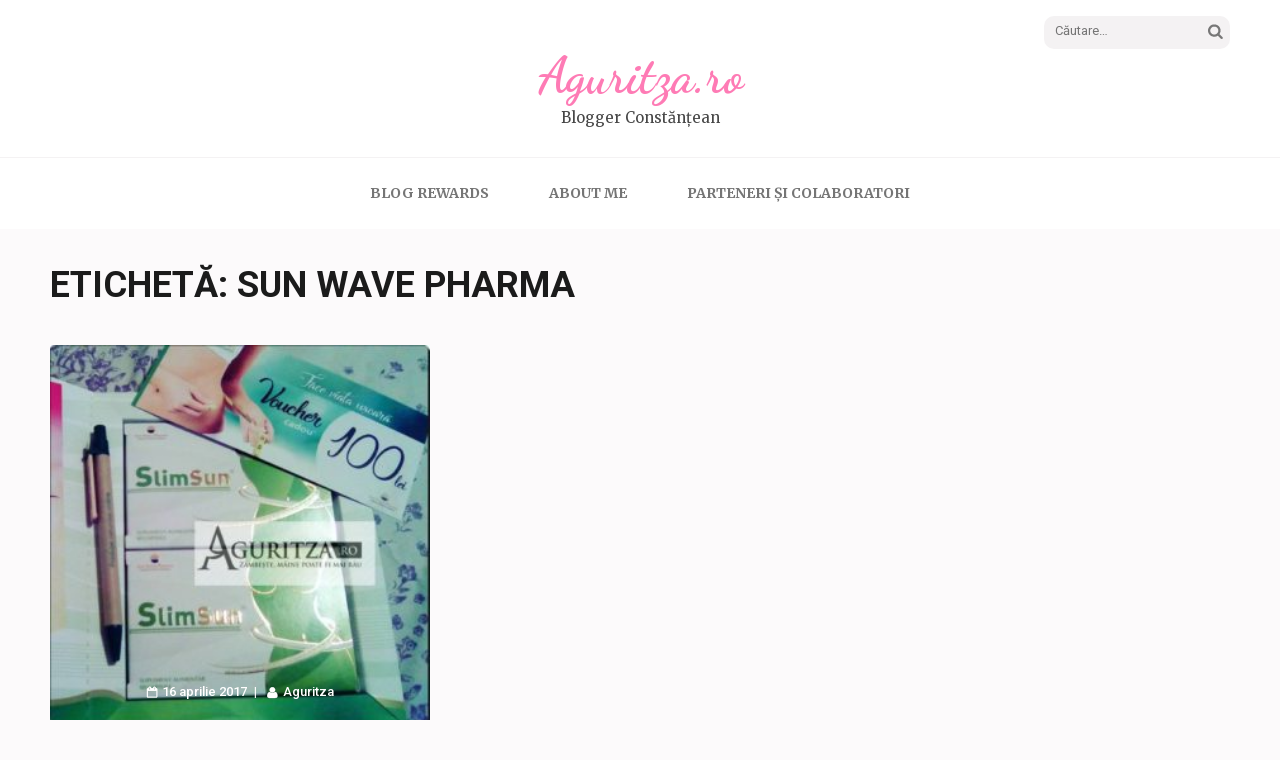

--- FILE ---
content_type: text/html; charset=UTF-8
request_url: https://www.aguritza.ro/tag/sun-wave-pharma
body_size: 11049
content:
<!DOCTYPE html><html lang="ro-RO"><head itemscope itemtype="https://schema.org/WebSite"><meta charset="UTF-8"><meta name="viewport" content="width=device-width, initial-scale=1"><link rel="profile" href="http://gmpg.org/xfn/11"><link rel="pingback" href="https://www.aguritza.ro/xmlrpc.php"><meta name='robots' content='index, follow, max-image-preview:large, max-snippet:-1, max-video-preview:-1' /><style>img:is([sizes="auto" i], [sizes^="auto," i]) { contain-intrinsic-size: 3000px 1500px }</style><meta name="google-site-verification" content="lgJqkjoBFV1NL37XNIcnU70xEmqsabpaiEkNaoey2PU" /><title>sun wave pharma Arhive - Aguritza.ro</title><link rel="canonical" href="https://www.aguritza.ro/tag/sun-wave-pharma" /><meta property="og:locale" content="ro_RO" /><meta property="og:type" content="article" /><meta property="og:title" content="sun wave pharma Arhive - Aguritza.ro" /><meta property="og:url" content="https://www.aguritza.ro/tag/sun-wave-pharma" /><meta property="og:site_name" content="Aguritza.ro" /><meta name="twitter:card" content="summary_large_image" /> <script type="application/ld+json" class="yoast-schema-graph">{"@context":"https://schema.org","@graph":[{"@type":"CollectionPage","@id":"https://www.aguritza.ro/tag/sun-wave-pharma","url":"https://www.aguritza.ro/tag/sun-wave-pharma","name":"sun wave pharma Arhive - Aguritza.ro","isPartOf":{"@id":"https://www.aguritza.ro/#website"},"primaryImageOfPage":{"@id":"https://www.aguritza.ro/tag/sun-wave-pharma#primaryimage"},"image":{"@id":"https://www.aguritza.ro/tag/sun-wave-pharma#primaryimage"},"thumbnailUrl":"https://www.aguritza.ro/wp-content/uploads/2017/04/17103761_10155078397597265_5386584825750396958_n.jpg","breadcrumb":{"@id":"https://www.aguritza.ro/tag/sun-wave-pharma#breadcrumb"},"inLanguage":"ro-RO"},{"@type":"ImageObject","inLanguage":"ro-RO","@id":"https://www.aguritza.ro/tag/sun-wave-pharma#primaryimage","url":"https://www.aguritza.ro/wp-content/uploads/2017/04/17103761_10155078397597265_5386584825750396958_n.jpg","contentUrl":"https://www.aguritza.ro/wp-content/uploads/2017/04/17103761_10155078397597265_5386584825750396958_n.jpg","width":966,"height":966},{"@type":"BreadcrumbList","@id":"https://www.aguritza.ro/tag/sun-wave-pharma#breadcrumb","itemListElement":[{"@type":"ListItem","position":1,"name":"Acasă","item":"https://www.aguritza.ro/"},{"@type":"ListItem","position":2,"name":"sun wave pharma"}]},{"@type":"WebSite","@id":"https://www.aguritza.ro/#website","url":"https://www.aguritza.ro/","name":"Aguritza.ro","description":"Blogger Constănțean","publisher":{"@id":"https://www.aguritza.ro/#/schema/person/3411992a3c157537dff348277c72d739"},"potentialAction":[{"@type":"SearchAction","target":{"@type":"EntryPoint","urlTemplate":"https://www.aguritza.ro/?s={search_term_string}"},"query-input":{"@type":"PropertyValueSpecification","valueRequired":true,"valueName":"search_term_string"}}],"inLanguage":"ro-RO"},{"@type":["Person","Organization"],"@id":"https://www.aguritza.ro/#/schema/person/3411992a3c157537dff348277c72d739","name":"Aguritza","image":{"@type":"ImageObject","inLanguage":"ro-RO","@id":"https://www.aguritza.ro/#/schema/person/image/","url":"https://www.aguritza.ro/wp-content/uploads/2018/06/36340428_10156508646107265_7345246914931064832_n.jpg","contentUrl":"https://www.aguritza.ro/wp-content/uploads/2018/06/36340428_10156508646107265_7345246914931064832_n.jpg","width":887,"height":960,"caption":"Aguritza"},"logo":{"@id":"https://www.aguritza.ro/#/schema/person/image/"},"sameAs":["https://www.aguritza.ro/","https://www.facebook.com/AguritzaBlog","https://www.instagram.com/aguritza.ro/"]}]}</script> <link rel='dns-prefetch' href='//stats.wp.com' /><link rel='dns-prefetch' href='//fonts.googleapis.com' /><link rel='dns-prefetch' href='//v0.wordpress.com' /><link rel='dns-prefetch' href='//widgets.wp.com' /><link rel='dns-prefetch' href='//s0.wp.com' /><link rel='dns-prefetch' href='//0.gravatar.com' /><link rel='dns-prefetch' href='//1.gravatar.com' /><link rel='dns-prefetch' href='//2.gravatar.com' /><link rel='dns-prefetch' href='//jetpack.wordpress.com' /><link rel='dns-prefetch' href='//public-api.wordpress.com' /><link rel='dns-prefetch' href='//www.googletagmanager.com' /><link rel='dns-prefetch' href='//pagead2.googlesyndication.com' /><link rel="alternate" type="application/rss+xml" title="Aguritza.ro &raquo; Flux" href="https://www.aguritza.ro/feed" /><link rel="alternate" type="application/rss+xml" title="Aguritza.ro &raquo; Flux comentarii" href="https://www.aguritza.ro/comments/feed" /><link rel="alternate" type="application/rss+xml" title="Aguritza.ro &raquo; Flux etichetă sun wave pharma" href="https://www.aguritza.ro/tag/sun-wave-pharma/feed" />  <script src="//www.googletagmanager.com/gtag/js?id=G-YT8YSX3CFG"  data-cfasync="false" data-wpfc-render="false" type="text/javascript" async></script> <script data-cfasync="false" data-wpfc-render="false" type="text/javascript">var mi_version = '9.11.1';
				var mi_track_user = true;
				var mi_no_track_reason = '';
								var MonsterInsightsDefaultLocations = {"page_location":"https:\/\/www.aguritza.ro\/tag\/sun-wave-pharma\/"};
								if ( typeof MonsterInsightsPrivacyGuardFilter === 'function' ) {
					var MonsterInsightsLocations = (typeof MonsterInsightsExcludeQuery === 'object') ? MonsterInsightsPrivacyGuardFilter( MonsterInsightsExcludeQuery ) : MonsterInsightsPrivacyGuardFilter( MonsterInsightsDefaultLocations );
				} else {
					var MonsterInsightsLocations = (typeof MonsterInsightsExcludeQuery === 'object') ? MonsterInsightsExcludeQuery : MonsterInsightsDefaultLocations;
				}

								var disableStrs = [
										'ga-disable-G-YT8YSX3CFG',
									];

				/* Function to detect opted out users */
				function __gtagTrackerIsOptedOut() {
					for (var index = 0; index < disableStrs.length; index++) {
						if (document.cookie.indexOf(disableStrs[index] + '=true') > -1) {
							return true;
						}
					}

					return false;
				}

				/* Disable tracking if the opt-out cookie exists. */
				if (__gtagTrackerIsOptedOut()) {
					for (var index = 0; index < disableStrs.length; index++) {
						window[disableStrs[index]] = true;
					}
				}

				/* Opt-out function */
				function __gtagTrackerOptout() {
					for (var index = 0; index < disableStrs.length; index++) {
						document.cookie = disableStrs[index] + '=true; expires=Thu, 31 Dec 2099 23:59:59 UTC; path=/';
						window[disableStrs[index]] = true;
					}
				}

				if ('undefined' === typeof gaOptout) {
					function gaOptout() {
						__gtagTrackerOptout();
					}
				}
								window.dataLayer = window.dataLayer || [];

				window.MonsterInsightsDualTracker = {
					helpers: {},
					trackers: {},
				};
				if (mi_track_user) {
					function __gtagDataLayer() {
						dataLayer.push(arguments);
					}

					function __gtagTracker(type, name, parameters) {
						if (!parameters) {
							parameters = {};
						}

						if (parameters.send_to) {
							__gtagDataLayer.apply(null, arguments);
							return;
						}

						if (type === 'event') {
														parameters.send_to = monsterinsights_frontend.v4_id;
							var hookName = name;
							if (typeof parameters['event_category'] !== 'undefined') {
								hookName = parameters['event_category'] + ':' + name;
							}

							if (typeof MonsterInsightsDualTracker.trackers[hookName] !== 'undefined') {
								MonsterInsightsDualTracker.trackers[hookName](parameters);
							} else {
								__gtagDataLayer('event', name, parameters);
							}
							
						} else {
							__gtagDataLayer.apply(null, arguments);
						}
					}

					__gtagTracker('js', new Date());
					__gtagTracker('set', {
						'developer_id.dZGIzZG': true,
											});
					if ( MonsterInsightsLocations.page_location ) {
						__gtagTracker('set', MonsterInsightsLocations);
					}
										__gtagTracker('config', 'G-YT8YSX3CFG', {"forceSSL":"true","link_attribution":"true"} );
										window.gtag = __gtagTracker;										(function () {
						/* https://developers.google.com/analytics/devguides/collection/analyticsjs/ */
						/* ga and __gaTracker compatibility shim. */
						var noopfn = function () {
							return null;
						};
						var newtracker = function () {
							return new Tracker();
						};
						var Tracker = function () {
							return null;
						};
						var p = Tracker.prototype;
						p.get = noopfn;
						p.set = noopfn;
						p.send = function () {
							var args = Array.prototype.slice.call(arguments);
							args.unshift('send');
							__gaTracker.apply(null, args);
						};
						var __gaTracker = function () {
							var len = arguments.length;
							if (len === 0) {
								return;
							}
							var f = arguments[len - 1];
							if (typeof f !== 'object' || f === null || typeof f.hitCallback !== 'function') {
								if ('send' === arguments[0]) {
									var hitConverted, hitObject = false, action;
									if ('event' === arguments[1]) {
										if ('undefined' !== typeof arguments[3]) {
											hitObject = {
												'eventAction': arguments[3],
												'eventCategory': arguments[2],
												'eventLabel': arguments[4],
												'value': arguments[5] ? arguments[5] : 1,
											}
										}
									}
									if ('pageview' === arguments[1]) {
										if ('undefined' !== typeof arguments[2]) {
											hitObject = {
												'eventAction': 'page_view',
												'page_path': arguments[2],
											}
										}
									}
									if (typeof arguments[2] === 'object') {
										hitObject = arguments[2];
									}
									if (typeof arguments[5] === 'object') {
										Object.assign(hitObject, arguments[5]);
									}
									if ('undefined' !== typeof arguments[1].hitType) {
										hitObject = arguments[1];
										if ('pageview' === hitObject.hitType) {
											hitObject.eventAction = 'page_view';
										}
									}
									if (hitObject) {
										action = 'timing' === arguments[1].hitType ? 'timing_complete' : hitObject.eventAction;
										hitConverted = mapArgs(hitObject);
										__gtagTracker('event', action, hitConverted);
									}
								}
								return;
							}

							function mapArgs(args) {
								var arg, hit = {};
								var gaMap = {
									'eventCategory': 'event_category',
									'eventAction': 'event_action',
									'eventLabel': 'event_label',
									'eventValue': 'event_value',
									'nonInteraction': 'non_interaction',
									'timingCategory': 'event_category',
									'timingVar': 'name',
									'timingValue': 'value',
									'timingLabel': 'event_label',
									'page': 'page_path',
									'location': 'page_location',
									'title': 'page_title',
									'referrer' : 'page_referrer',
								};
								for (arg in args) {
																		if (!(!args.hasOwnProperty(arg) || !gaMap.hasOwnProperty(arg))) {
										hit[gaMap[arg]] = args[arg];
									} else {
										hit[arg] = args[arg];
									}
								}
								return hit;
							}

							try {
								f.hitCallback();
							} catch (ex) {
							}
						};
						__gaTracker.create = newtracker;
						__gaTracker.getByName = newtracker;
						__gaTracker.getAll = function () {
							return [];
						};
						__gaTracker.remove = noopfn;
						__gaTracker.loaded = true;
						window['__gaTracker'] = __gaTracker;
					})();
									} else {
										console.log("");
					(function () {
						function __gtagTracker() {
							return null;
						}

						window['__gtagTracker'] = __gtagTracker;
						window['gtag'] = __gtagTracker;
					})();
									}</script>  <script type="text/javascript">window._wpemojiSettings = {"baseUrl":"https:\/\/s.w.org\/images\/core\/emoji\/16.0.1\/72x72\/","ext":".png","svgUrl":"https:\/\/s.w.org\/images\/core\/emoji\/16.0.1\/svg\/","svgExt":".svg","source":{"concatemoji":"https:\/\/www.aguritza.ro\/wp-includes\/js\/wp-emoji-release.min.js?ver=6.8.3"}};
/*! This file is auto-generated */
!function(s,n){var o,i,e;function c(e){try{var t={supportTests:e,timestamp:(new Date).valueOf()};sessionStorage.setItem(o,JSON.stringify(t))}catch(e){}}function p(e,t,n){e.clearRect(0,0,e.canvas.width,e.canvas.height),e.fillText(t,0,0);var t=new Uint32Array(e.getImageData(0,0,e.canvas.width,e.canvas.height).data),a=(e.clearRect(0,0,e.canvas.width,e.canvas.height),e.fillText(n,0,0),new Uint32Array(e.getImageData(0,0,e.canvas.width,e.canvas.height).data));return t.every(function(e,t){return e===a[t]})}function u(e,t){e.clearRect(0,0,e.canvas.width,e.canvas.height),e.fillText(t,0,0);for(var n=e.getImageData(16,16,1,1),a=0;a<n.data.length;a++)if(0!==n.data[a])return!1;return!0}function f(e,t,n,a){switch(t){case"flag":return n(e,"\ud83c\udff3\ufe0f\u200d\u26a7\ufe0f","\ud83c\udff3\ufe0f\u200b\u26a7\ufe0f")?!1:!n(e,"\ud83c\udde8\ud83c\uddf6","\ud83c\udde8\u200b\ud83c\uddf6")&&!n(e,"\ud83c\udff4\udb40\udc67\udb40\udc62\udb40\udc65\udb40\udc6e\udb40\udc67\udb40\udc7f","\ud83c\udff4\u200b\udb40\udc67\u200b\udb40\udc62\u200b\udb40\udc65\u200b\udb40\udc6e\u200b\udb40\udc67\u200b\udb40\udc7f");case"emoji":return!a(e,"\ud83e\udedf")}return!1}function g(e,t,n,a){var r="undefined"!=typeof WorkerGlobalScope&&self instanceof WorkerGlobalScope?new OffscreenCanvas(300,150):s.createElement("canvas"),o=r.getContext("2d",{willReadFrequently:!0}),i=(o.textBaseline="top",o.font="600 32px Arial",{});return e.forEach(function(e){i[e]=t(o,e,n,a)}),i}function t(e){var t=s.createElement("script");t.src=e,t.defer=!0,s.head.appendChild(t)}"undefined"!=typeof Promise&&(o="wpEmojiSettingsSupports",i=["flag","emoji"],n.supports={everything:!0,everythingExceptFlag:!0},e=new Promise(function(e){s.addEventListener("DOMContentLoaded",e,{once:!0})}),new Promise(function(t){var n=function(){try{var e=JSON.parse(sessionStorage.getItem(o));if("object"==typeof e&&"number"==typeof e.timestamp&&(new Date).valueOf()<e.timestamp+604800&&"object"==typeof e.supportTests)return e.supportTests}catch(e){}return null}();if(!n){if("undefined"!=typeof Worker&&"undefined"!=typeof OffscreenCanvas&&"undefined"!=typeof URL&&URL.createObjectURL&&"undefined"!=typeof Blob)try{var e="postMessage("+g.toString()+"("+[JSON.stringify(i),f.toString(),p.toString(),u.toString()].join(",")+"));",a=new Blob([e],{type:"text/javascript"}),r=new Worker(URL.createObjectURL(a),{name:"wpTestEmojiSupports"});return void(r.onmessage=function(e){c(n=e.data),r.terminate(),t(n)})}catch(e){}c(n=g(i,f,p,u))}t(n)}).then(function(e){for(var t in e)n.supports[t]=e[t],n.supports.everything=n.supports.everything&&n.supports[t],"flag"!==t&&(n.supports.everythingExceptFlag=n.supports.everythingExceptFlag&&n.supports[t]);n.supports.everythingExceptFlag=n.supports.everythingExceptFlag&&!n.supports.flag,n.DOMReady=!1,n.readyCallback=function(){n.DOMReady=!0}}).then(function(){return e}).then(function(){var e;n.supports.everything||(n.readyCallback(),(e=n.source||{}).concatemoji?t(e.concatemoji):e.wpemoji&&e.twemoji&&(t(e.twemoji),t(e.wpemoji)))}))}((window,document),window._wpemojiSettings);</script> <style id='wp-emoji-styles-inline-css' type='text/css'>img.wp-smiley, img.emoji {
		display: inline !important;
		border: none !important;
		box-shadow: none !important;
		height: 1em !important;
		width: 1em !important;
		margin: 0 0.07em !important;
		vertical-align: -0.1em !important;
		background: none !important;
		padding: 0 !important;
	}</style><link data-optimized="1" rel='stylesheet' id='wp-block-library-css' href='https://www.aguritza.ro/wp-content/litespeed/css/feb1b935f60c21ad06f06ff314ec6f98.css?ver=a4f5c' type='text/css' media='all' /><style id='classic-theme-styles-inline-css' type='text/css'>/*! This file is auto-generated */
.wp-block-button__link{color:#fff;background-color:#32373c;border-radius:9999px;box-shadow:none;text-decoration:none;padding:calc(.667em + 2px) calc(1.333em + 2px);font-size:1.125em}.wp-block-file__button{background:#32373c;color:#fff;text-decoration:none}</style><link data-optimized="1" rel='stylesheet' id='mediaelement-css' href='https://www.aguritza.ro/wp-content/litespeed/css/2277465ca234d25214304ea0b2ebef2f.css?ver=1ca12' type='text/css' media='all' /><link data-optimized="1" rel='stylesheet' id='wp-mediaelement-css' href='https://www.aguritza.ro/wp-content/litespeed/css/af88bfa26deb13cfb7196771a42c3eb3.css?ver=91353' type='text/css' media='all' /><style id='jetpack-sharing-buttons-style-inline-css' type='text/css'>.jetpack-sharing-buttons__services-list{display:flex;flex-direction:row;flex-wrap:wrap;gap:0;list-style-type:none;margin:5px;padding:0}.jetpack-sharing-buttons__services-list.has-small-icon-size{font-size:12px}.jetpack-sharing-buttons__services-list.has-normal-icon-size{font-size:16px}.jetpack-sharing-buttons__services-list.has-large-icon-size{font-size:24px}.jetpack-sharing-buttons__services-list.has-huge-icon-size{font-size:36px}@media print{.jetpack-sharing-buttons__services-list{display:none!important}}.editor-styles-wrapper .wp-block-jetpack-sharing-buttons{gap:0;padding-inline-start:0}ul.jetpack-sharing-buttons__services-list.has-background{padding:1.25em 2.375em}</style><style id='global-styles-inline-css' type='text/css'>:root{--wp--preset--aspect-ratio--square: 1;--wp--preset--aspect-ratio--4-3: 4/3;--wp--preset--aspect-ratio--3-4: 3/4;--wp--preset--aspect-ratio--3-2: 3/2;--wp--preset--aspect-ratio--2-3: 2/3;--wp--preset--aspect-ratio--16-9: 16/9;--wp--preset--aspect-ratio--9-16: 9/16;--wp--preset--color--black: #000000;--wp--preset--color--cyan-bluish-gray: #abb8c3;--wp--preset--color--white: #ffffff;--wp--preset--color--pale-pink: #f78da7;--wp--preset--color--vivid-red: #cf2e2e;--wp--preset--color--luminous-vivid-orange: #ff6900;--wp--preset--color--luminous-vivid-amber: #fcb900;--wp--preset--color--light-green-cyan: #7bdcb5;--wp--preset--color--vivid-green-cyan: #00d084;--wp--preset--color--pale-cyan-blue: #8ed1fc;--wp--preset--color--vivid-cyan-blue: #0693e3;--wp--preset--color--vivid-purple: #9b51e0;--wp--preset--gradient--vivid-cyan-blue-to-vivid-purple: linear-gradient(135deg,rgba(6,147,227,1) 0%,rgb(155,81,224) 100%);--wp--preset--gradient--light-green-cyan-to-vivid-green-cyan: linear-gradient(135deg,rgb(122,220,180) 0%,rgb(0,208,130) 100%);--wp--preset--gradient--luminous-vivid-amber-to-luminous-vivid-orange: linear-gradient(135deg,rgba(252,185,0,1) 0%,rgba(255,105,0,1) 100%);--wp--preset--gradient--luminous-vivid-orange-to-vivid-red: linear-gradient(135deg,rgba(255,105,0,1) 0%,rgb(207,46,46) 100%);--wp--preset--gradient--very-light-gray-to-cyan-bluish-gray: linear-gradient(135deg,rgb(238,238,238) 0%,rgb(169,184,195) 100%);--wp--preset--gradient--cool-to-warm-spectrum: linear-gradient(135deg,rgb(74,234,220) 0%,rgb(151,120,209) 20%,rgb(207,42,186) 40%,rgb(238,44,130) 60%,rgb(251,105,98) 80%,rgb(254,248,76) 100%);--wp--preset--gradient--blush-light-purple: linear-gradient(135deg,rgb(255,206,236) 0%,rgb(152,150,240) 100%);--wp--preset--gradient--blush-bordeaux: linear-gradient(135deg,rgb(254,205,165) 0%,rgb(254,45,45) 50%,rgb(107,0,62) 100%);--wp--preset--gradient--luminous-dusk: linear-gradient(135deg,rgb(255,203,112) 0%,rgb(199,81,192) 50%,rgb(65,88,208) 100%);--wp--preset--gradient--pale-ocean: linear-gradient(135deg,rgb(255,245,203) 0%,rgb(182,227,212) 50%,rgb(51,167,181) 100%);--wp--preset--gradient--electric-grass: linear-gradient(135deg,rgb(202,248,128) 0%,rgb(113,206,126) 100%);--wp--preset--gradient--midnight: linear-gradient(135deg,rgb(2,3,129) 0%,rgb(40,116,252) 100%);--wp--preset--font-size--small: 13px;--wp--preset--font-size--medium: 20px;--wp--preset--font-size--large: 36px;--wp--preset--font-size--x-large: 42px;--wp--preset--spacing--20: 0.44rem;--wp--preset--spacing--30: 0.67rem;--wp--preset--spacing--40: 1rem;--wp--preset--spacing--50: 1.5rem;--wp--preset--spacing--60: 2.25rem;--wp--preset--spacing--70: 3.38rem;--wp--preset--spacing--80: 5.06rem;--wp--preset--shadow--natural: 6px 6px 9px rgba(0, 0, 0, 0.2);--wp--preset--shadow--deep: 12px 12px 50px rgba(0, 0, 0, 0.4);--wp--preset--shadow--sharp: 6px 6px 0px rgba(0, 0, 0, 0.2);--wp--preset--shadow--outlined: 6px 6px 0px -3px rgba(255, 255, 255, 1), 6px 6px rgba(0, 0, 0, 1);--wp--preset--shadow--crisp: 6px 6px 0px rgba(0, 0, 0, 1);}:where(.is-layout-flex){gap: 0.5em;}:where(.is-layout-grid){gap: 0.5em;}body .is-layout-flex{display: flex;}.is-layout-flex{flex-wrap: wrap;align-items: center;}.is-layout-flex > :is(*, div){margin: 0;}body .is-layout-grid{display: grid;}.is-layout-grid > :is(*, div){margin: 0;}:where(.wp-block-columns.is-layout-flex){gap: 2em;}:where(.wp-block-columns.is-layout-grid){gap: 2em;}:where(.wp-block-post-template.is-layout-flex){gap: 1.25em;}:where(.wp-block-post-template.is-layout-grid){gap: 1.25em;}.has-black-color{color: var(--wp--preset--color--black) !important;}.has-cyan-bluish-gray-color{color: var(--wp--preset--color--cyan-bluish-gray) !important;}.has-white-color{color: var(--wp--preset--color--white) !important;}.has-pale-pink-color{color: var(--wp--preset--color--pale-pink) !important;}.has-vivid-red-color{color: var(--wp--preset--color--vivid-red) !important;}.has-luminous-vivid-orange-color{color: var(--wp--preset--color--luminous-vivid-orange) !important;}.has-luminous-vivid-amber-color{color: var(--wp--preset--color--luminous-vivid-amber) !important;}.has-light-green-cyan-color{color: var(--wp--preset--color--light-green-cyan) !important;}.has-vivid-green-cyan-color{color: var(--wp--preset--color--vivid-green-cyan) !important;}.has-pale-cyan-blue-color{color: var(--wp--preset--color--pale-cyan-blue) !important;}.has-vivid-cyan-blue-color{color: var(--wp--preset--color--vivid-cyan-blue) !important;}.has-vivid-purple-color{color: var(--wp--preset--color--vivid-purple) !important;}.has-black-background-color{background-color: var(--wp--preset--color--black) !important;}.has-cyan-bluish-gray-background-color{background-color: var(--wp--preset--color--cyan-bluish-gray) !important;}.has-white-background-color{background-color: var(--wp--preset--color--white) !important;}.has-pale-pink-background-color{background-color: var(--wp--preset--color--pale-pink) !important;}.has-vivid-red-background-color{background-color: var(--wp--preset--color--vivid-red) !important;}.has-luminous-vivid-orange-background-color{background-color: var(--wp--preset--color--luminous-vivid-orange) !important;}.has-luminous-vivid-amber-background-color{background-color: var(--wp--preset--color--luminous-vivid-amber) !important;}.has-light-green-cyan-background-color{background-color: var(--wp--preset--color--light-green-cyan) !important;}.has-vivid-green-cyan-background-color{background-color: var(--wp--preset--color--vivid-green-cyan) !important;}.has-pale-cyan-blue-background-color{background-color: var(--wp--preset--color--pale-cyan-blue) !important;}.has-vivid-cyan-blue-background-color{background-color: var(--wp--preset--color--vivid-cyan-blue) !important;}.has-vivid-purple-background-color{background-color: var(--wp--preset--color--vivid-purple) !important;}.has-black-border-color{border-color: var(--wp--preset--color--black) !important;}.has-cyan-bluish-gray-border-color{border-color: var(--wp--preset--color--cyan-bluish-gray) !important;}.has-white-border-color{border-color: var(--wp--preset--color--white) !important;}.has-pale-pink-border-color{border-color: var(--wp--preset--color--pale-pink) !important;}.has-vivid-red-border-color{border-color: var(--wp--preset--color--vivid-red) !important;}.has-luminous-vivid-orange-border-color{border-color: var(--wp--preset--color--luminous-vivid-orange) !important;}.has-luminous-vivid-amber-border-color{border-color: var(--wp--preset--color--luminous-vivid-amber) !important;}.has-light-green-cyan-border-color{border-color: var(--wp--preset--color--light-green-cyan) !important;}.has-vivid-green-cyan-border-color{border-color: var(--wp--preset--color--vivid-green-cyan) !important;}.has-pale-cyan-blue-border-color{border-color: var(--wp--preset--color--pale-cyan-blue) !important;}.has-vivid-cyan-blue-border-color{border-color: var(--wp--preset--color--vivid-cyan-blue) !important;}.has-vivid-purple-border-color{border-color: var(--wp--preset--color--vivid-purple) !important;}.has-vivid-cyan-blue-to-vivid-purple-gradient-background{background: var(--wp--preset--gradient--vivid-cyan-blue-to-vivid-purple) !important;}.has-light-green-cyan-to-vivid-green-cyan-gradient-background{background: var(--wp--preset--gradient--light-green-cyan-to-vivid-green-cyan) !important;}.has-luminous-vivid-amber-to-luminous-vivid-orange-gradient-background{background: var(--wp--preset--gradient--luminous-vivid-amber-to-luminous-vivid-orange) !important;}.has-luminous-vivid-orange-to-vivid-red-gradient-background{background: var(--wp--preset--gradient--luminous-vivid-orange-to-vivid-red) !important;}.has-very-light-gray-to-cyan-bluish-gray-gradient-background{background: var(--wp--preset--gradient--very-light-gray-to-cyan-bluish-gray) !important;}.has-cool-to-warm-spectrum-gradient-background{background: var(--wp--preset--gradient--cool-to-warm-spectrum) !important;}.has-blush-light-purple-gradient-background{background: var(--wp--preset--gradient--blush-light-purple) !important;}.has-blush-bordeaux-gradient-background{background: var(--wp--preset--gradient--blush-bordeaux) !important;}.has-luminous-dusk-gradient-background{background: var(--wp--preset--gradient--luminous-dusk) !important;}.has-pale-ocean-gradient-background{background: var(--wp--preset--gradient--pale-ocean) !important;}.has-electric-grass-gradient-background{background: var(--wp--preset--gradient--electric-grass) !important;}.has-midnight-gradient-background{background: var(--wp--preset--gradient--midnight) !important;}.has-small-font-size{font-size: var(--wp--preset--font-size--small) !important;}.has-medium-font-size{font-size: var(--wp--preset--font-size--medium) !important;}.has-large-font-size{font-size: var(--wp--preset--font-size--large) !important;}.has-x-large-font-size{font-size: var(--wp--preset--font-size--x-large) !important;}
:where(.wp-block-post-template.is-layout-flex){gap: 1.25em;}:where(.wp-block-post-template.is-layout-grid){gap: 1.25em;}
:where(.wp-block-columns.is-layout-flex){gap: 2em;}:where(.wp-block-columns.is-layout-grid){gap: 2em;}
:root :where(.wp-block-pullquote){font-size: 1.5em;line-height: 1.6;}</style><link data-optimized="1" rel='stylesheet' id='contact-form-7-css' href='https://www.aguritza.ro/wp-content/litespeed/css/fc551b4cb102a792eb3c75e394f2280f.css?ver=a57e5' type='text/css' media='all' /><link data-optimized="1" rel='stylesheet' id='owl-carousel-css' href='https://www.aguritza.ro/wp-content/litespeed/css/d2ac49551e3304fc4a6343355b8205a7.css?ver=68b6a' type='text/css' media='all' /><link rel='stylesheet' id='elegant-pink-google-fonts-css' href='https://fonts.googleapis.com/css?family=Merriweather%3A400%2C400i%2C700%2C700i%7CRoboto%3A400%2C500%2C700%2C900%7CDancing+Script%3A400%2C700&#038;ver=6.8.3#038;display=fallback' type='text/css' media='all' /><link data-optimized="1" rel='stylesheet' id='elegant-pink-style-css' href='https://www.aguritza.ro/wp-content/litespeed/css/c80dd5245c3900dc8e325d1866c89b7f.css?ver=f9460' type='text/css' media='all' /><link data-optimized="1" rel='stylesheet' id='jetpack_likes-css' href='https://www.aguritza.ro/wp-content/litespeed/css/208ff7ba30fe71d80612f9698ea5b4be.css?ver=2bc8d' type='text/css' media='all' /><style id='jetpack_facebook_likebox-inline-css' type='text/css'>.widget_facebook_likebox {
	overflow: hidden;
}</style> <script type="text/javascript" src="//cdn.aguritza.ro/wp-includes/js/dist/hooks.min.js?ver=4d63a3d491d11ffd8ac6" id="wp-hooks-js"></script> <script type="text/javascript" src="//cdn.aguritza.ro/wp-includes/js/dist/i18n.min.js?ver=5e580eb46a90c2b997e6" id="wp-i18n-js"></script> <script type="text/javascript" id="wp-i18n-js-after">wp.i18n.setLocaleData( { 'text direction\u0004ltr': [ 'ltr' ] } );</script> <script type="text/javascript" src="//cdn.aguritza.ro/wp-includes/js/dist/vendor/wp-polyfill.min.js?ver=3.15.0" id="wp-polyfill-js"></script> <script type="text/javascript" src="//cdn.aguritza.ro/wp-includes/js/dist/url.min.js?ver=c2964167dfe2477c14ea" id="wp-url-js"></script> <script type="text/javascript" id="wp-api-fetch-js-translations">( function( domain, translations ) {
	var localeData = translations.locale_data[ domain ] || translations.locale_data.messages;
	localeData[""].domain = domain;
	wp.i18n.setLocaleData( localeData, domain );
} )( "default", {"translation-revision-date":"2025-12-09 09:48:50+0000","generator":"GlotPress\/4.0.3","domain":"messages","locale_data":{"messages":{"":{"domain":"messages","plural-forms":"nplurals=3; plural=(n == 1) ? 0 : ((n == 0 || n % 100 >= 2 && n % 100 <= 19) ? 1 : 2);","lang":"ro"},"An unknown error occurred.":["A ap\u0103rut o eroare necunoscut\u0103."],"The response is not a valid JSON response.":["R\u0103spunsul nu este un r\u0103spuns JSON valid."],"Media upload failed. If this is a photo or a large image, please scale it down and try again.":["\u00cenc\u0103rcarea elementului media a e\u0219uat. Dac\u0103 este o fotografie sau o imagine mare, te rog s\u0103-i reduci dimensiunile \u0219i \u00eencearc\u0103 din nou."],"You are probably offline.":["Probabil e\u0219ti offline."]}},"comment":{"reference":"wp-includes\/js\/dist\/api-fetch.js"}} );</script> <script type="text/javascript" src="//cdn.aguritza.ro/wp-includes/js/dist/api-fetch.min.js?ver=3623a576c78df404ff20" id="wp-api-fetch-js"></script> <script type="text/javascript" id="wp-api-fetch-js-after">wp.apiFetch.use( wp.apiFetch.createRootURLMiddleware( "https://www.aguritza.ro/wp-json/" ) );
wp.apiFetch.nonceMiddleware = wp.apiFetch.createNonceMiddleware( "4456f8a179" );
wp.apiFetch.use( wp.apiFetch.nonceMiddleware );
wp.apiFetch.use( wp.apiFetch.mediaUploadMiddleware );
wp.apiFetch.nonceEndpoint = "https://www.aguritza.ro/wp-admin/admin-ajax.php?action=rest-nonce";</script> <script data-cfasync="false" data-wpfc-render="false" type="text/javascript" id='monsterinsights-frontend-script-js-extra'>var monsterinsights_frontend = {"js_events_tracking":"true","download_extensions":"doc,pdf,ppt,zip,xls,docx,pptx,xlsx","inbound_paths":"[{\"path\":\"\\\/go\\\/\",\"label\":\"affiliate\"},{\"path\":\"\\\/recommend\\\/\",\"label\":\"affiliate\"}]","home_url":"https:\/\/www.aguritza.ro","hash_tracking":"false","v4_id":"G-YT8YSX3CFG"};</script> <script type="text/javascript" src="//cdn.aguritza.ro/wp-includes/js/jquery/jquery.min.js?ver=3.7.1" id="jquery-core-js"></script> <link rel="https://api.w.org/" href="https://www.aguritza.ro/wp-json/" /><link rel="alternate" title="JSON" type="application/json" href="https://www.aguritza.ro/wp-json/wp/v2/tags/1981" /><link rel="EditURI" type="application/rsd+xml" title="RSD" href="https://www.aguritza.ro/xmlrpc.php?rsd" /><meta name="generator" content="Site Kit by Google 1.171.0" /><style>img#wpstats{display:none}</style><meta name="google-adsense-platform-account" content="ca-host-pub-2644536267352236"><meta name="google-adsense-platform-domain" content="sitekit.withgoogle.com"> <style type="text/css">.recentcomments a{display:inline !important;padding:0 !important;margin:0 !important;}</style> <script type="text/javascript" async="async" src="https://pagead2.googlesyndication.com/pagead/js/adsbygoogle.js?client=ca-pub-1657257591509507&amp;host=ca-host-pub-2644536267352236" crossorigin="anonymous"></script> </head><body class="archive tag tag-sun-wave-pharma tag-1981 wp-theme-elegant-pink hfeed full-width" itemscope itemtype="https://schema.org/WebPage" data-burst_id="1981" data-burst_type="tag"><div id="page" class="site"> <a class="skip-link screen-reader-text" href="#content">Sari la conținut (apasă Enter)</a><div id="mobilemasthead" class="mobile-site-header"><div class="container"><div class="mobile-site-branding" itemscope itemtype="https://schema.org/Organization"><div class="text-logo"><p class="site-title" itemprop="name"><a href="https://www.aguritza.ro/" rel="home" itemprop="url">Aguritza.ro</a></p><p class="site-description" itemprop="description">Blogger Constănțean</p></div></div> <button class="btn-menu-opener" data-toggle-target=".main-menu-modal" data-toggle-body-class="showing-main-menu-modal" aria-expanded="false" data-set-focus=".close-main-nav-toggle"> <span></span> <span></span> <span></span> </button></div><div class="mobile-menu"><nav id="mobile-site-navigation" class="mobile-main-navigation" role="navigation" itemscope itemtype="https://schema.org/SiteNavigationElement"><div class="primary-menu-list main-menu-modal cover-modal" data-modal-target-string=".main-menu-modal"> <button class="close close-main-nav-toggle" data-toggle-target=".main-menu-modal" data-toggle-body-class="showing-main-menu-modal" aria-expanded="false" data-set-focus=".main-menu-modal"></button><form role="search" method="get" class="search-form" action="https://www.aguritza.ro/"> <label> <span class="screen-reader-text">Caută după:</span> <input type="search" class="search-field" placeholder="Căutare&hellip;" value="" name="s" /> </label> <input type="submit" class="search-submit" value="Caută" /></form><div class="mobile-menu-title" aria-label="Mobile"><div class="menu-meniu-container"><ul id="mobile-primary-menu" class="nav-menu main-menu-modal"><li id="menu-item-2691" class="menu-item menu-item-type-post_type menu-item-object-page menu-item-2691"><a href="https://www.aguritza.ro/blog-rewards">BLOG REWARDS</a></li><li id="menu-item-14043" class="menu-item menu-item-type-post_type menu-item-object-page menu-item-14043"><a href="https://www.aguritza.ro/about-me">About Me</a></li><li id="menu-item-14044" class="menu-item menu-item-type-post_type menu-item-object-page menu-item-14044"><a href="https://www.aguritza.ro/parteneri-blog">PARTENERI ȘI COLABORATORI</a></li></ul></div></div></div></nav></div></div><header id="masthead" class="site-header" role="banner" itemscope itemtype="https://schema.org/WPHeader"><div class="container"><div class="header-t"><form role="search" method="get" class="search-form" action="https://www.aguritza.ro/"> <label> <span class="screen-reader-text">Caută după:</span> <input type="search" class="search-field" placeholder="Căutare&hellip;" value="" name="s" /> </label> <input type="submit" class="search-submit" value="Caută" /></form></div><div class="site-branding" itemscope itemtype="https://schema.org/Organization"><p class="site-title" itemprop="name"><a href="https://www.aguritza.ro/" rel="home" itemprop="url">Aguritza.ro</a></p><p class="site-description" itemprop="description">Blogger Constănțean</p></div></div></header><div class="nav"><div class="container"><nav id="site-navigation" class="main-navigation" role="navigation" itemscope itemtype="https://schema.org/SiteNavigationElement"> <button class="menu-toggle" aria-controls="primary-menu" aria-expanded="false">Meniu principal</button><div class="menu-meniu-container"><ul id="primary-menu" class="menu"><li class="menu-item menu-item-type-post_type menu-item-object-page menu-item-2691"><a href="https://www.aguritza.ro/blog-rewards">BLOG REWARDS</a></li><li class="menu-item menu-item-type-post_type menu-item-object-page menu-item-14043"><a href="https://www.aguritza.ro/about-me">About Me</a></li><li class="menu-item menu-item-type-post_type menu-item-object-page menu-item-14044"><a href="https://www.aguritza.ro/parteneri-blog">PARTENERI ȘI COLABORATORI</a></li></ul></div></nav></div></div><div class="container"><div id="content" class="site-content"><div id="primary" class="content-area"><main id="main" class="site-main" role="main"><header class="page-header"><h1 class="archive-title">Etichetă: <span>sun wave pharma</span></h1></header><div class="row ep-masonry"><article id="post-4516" class="post-4516 post type-post status-publish format-standard has-post-thumbnail hentry category-aguritza category-beauty category-diverse category-frumusete category-recomandari category-sanatate tag-dieta tag-pastile-slabit tag-slabire tag-slimsun tag-sun-wave-pharma tag-supliment-slabire tag-suplimente-alimentare tag-suplimente-vegis-ro tag-vegis-ro latest_post"><div class="img-holder"> <a class="post-thumbnail" href="https://www.aguritza.ro/2017/04/slimsun-ingrediente-naturale-ce-te-vor-ajuta-sa-slabesti.html"><img width="228" height="228" src="https://www.aguritza.ro/wp-content/uploads/2017/04/17103761_10155078397597265_5386584825750396958_n.jpg" class="attachment-elegant-pink-3col-image size-elegant-pink-3col-image wp-post-image" alt="" itemprop="image" decoding="async" fetchpriority="high" srcset="https://www.aguritza.ro/wp-content/uploads/2017/04/17103761_10155078397597265_5386584825750396958_n.jpg 966w, https://www.aguritza.ro/wp-content/uploads/2017/04/17103761_10155078397597265_5386584825750396958_n-150x150.jpg 150w, https://www.aguritza.ro/wp-content/uploads/2017/04/17103761_10155078397597265_5386584825750396958_n-300x300.jpg 300w, https://www.aguritza.ro/wp-content/uploads/2017/04/17103761_10155078397597265_5386584825750396958_n-768x768.jpg 768w, https://www.aguritza.ro/wp-content/uploads/2017/04/17103761_10155078397597265_5386584825750396958_n-50x50.jpg 50w" sizes="(max-width: 228px) 100vw, 228px" /></a><ul class="entry-meta"><li> <a href="https://www.aguritza.ro/2017/04/slimsun-ingrediente-naturale-ce-te-vor-ajuta-sa-slabesti.html" class="posted-on"> <time datetime="2017-04-16"> 16 aprilie 2017 </time> </a></li><li><a href="https://www.aguritza.ro/author/aguritza" class="author vcard">Aguritza</a></li></ul></div><div class="text-holder"><header class="entry-header"><div class="category"><a href="https://www.aguritza.ro/category/aguritza" rel="category tag">Aguritza</a>, <a href="https://www.aguritza.ro/category/beauty" rel="category tag">Beauty</a>, <a href="https://www.aguritza.ro/category/diverse" rel="category tag">Diverse</a>, <a href="https://www.aguritza.ro/category/frumusete" rel="category tag">Frumuseţe</a>, <a href="https://www.aguritza.ro/category/recomandari" rel="category tag">Recomandări</a>, <a href="https://www.aguritza.ro/category/sanatate" rel="category tag">Sănătate</a></div><h2 class="entry-title"><a href="https://www.aguritza.ro/2017/04/slimsun-ingrediente-naturale-ce-te-vor-ajuta-sa-slabesti.html" rel="bookmark">SlimSun &#8211; Ingrediente naturale ce te vor ajuta să slăbești&#8230;</a></h2></header><div class="entry-content"><p>Să fii FIT nu este o destinație, ci un mod de viață! Cu siguranță multe &hellip;</p> <a href="https://www.aguritza.ro/2017/04/slimsun-ingrediente-naturale-ce-te-vor-ajuta-sa-slabesti.html" class="btn-readmore">Citește mai mult</a></div></div><footer class="entry-footer"></footer></article></div></main></div></div><footer class="site-footer"><div class="site-info"><span>Drepturi de autor &copy;2026 <a href="https://www.aguritza.ro/">Aguritza.ro</a>.</span></span><span>Elegant Pink </span><span>Dezvoltată de<a href="https://rarathemes.com/" rel="nofollow" target="_blank">Rara Theme</a></span><span>Propulsată de: <a href="https://wordpress.org/" target="_blank" rel="nofollow">WordPress</a></span></div></footer><div class="overlay"></div></div></div> <script type="speculationrules">{"prefetch":[{"source":"document","where":{"and":[{"href_matches":"\/*"},{"not":{"href_matches":["\/wp-*.php","\/wp-admin\/*","\/wp-content\/uploads\/*","\/wp-content\/*","\/wp-content\/plugins\/*","\/wp-content\/themes\/elegant-pink\/*","\/*\\?(.+)"]}},{"not":{"selector_matches":"a[rel~=\"nofollow\"]"}},{"not":{"selector_matches":".no-prefetch, .no-prefetch a"}}]},"eagerness":"conservative"}]}</script> <script type="text/javascript" id="contact-form-7-js-translations">( function( domain, translations ) {
	var localeData = translations.locale_data[ domain ] || translations.locale_data.messages;
	localeData[""].domain = domain;
	wp.i18n.setLocaleData( localeData, domain );
} )( "contact-form-7", {"translation-revision-date":"2025-12-08 09:44:09+0000","generator":"GlotPress\/4.0.3","domain":"messages","locale_data":{"messages":{"":{"domain":"messages","plural-forms":"nplurals=3; plural=(n == 1) ? 0 : ((n == 0 || n % 100 >= 2 && n % 100 <= 19) ? 1 : 2);","lang":"ro"},"This contact form is placed in the wrong place.":["Acest formular de contact este plasat \u00eentr-un loc gre\u0219it."],"Error:":["Eroare:"]}},"comment":{"reference":"includes\/js\/index.js"}} );</script> <script type="text/javascript" id="contact-form-7-js-before">var wpcf7 = {
    "api": {
        "root": "https:\/\/www.aguritza.ro\/wp-json\/",
        "namespace": "contact-form-7\/v1"
    },
    "cached": 1
};</script> <script type="text/javascript" id="elegant-pink-custom-js-js-extra">var elegant_pink_data = {"auto":"1","loop":"1","option":"1","mode":"fade","speed":"400","pause":"6000","rtl":"","ajax_url":"https:\/\/www.aguritza.ro\/wp-admin\/admin-ajax.php","elegant_pink_nonce":"76173471aa"};</script> <script type="text/javascript" id="jetpack-facebook-embed-js-extra">var jpfbembed = {"appid":"249643311490","locale":"ro_RO"};</script> <script type="text/javascript" id="jetpack-stats-js-before">_stq = window._stq || [];
_stq.push([ "view", {"v":"ext","blog":"119424769","post":"0","tz":"2","srv":"www.aguritza.ro","arch_tag":"sun-wave-pharma","arch_results":"1","j":"1:15.4"} ]);
_stq.push([ "clickTrackerInit", "119424769", "0" ]);</script> <script type="text/javascript" src="https://stats.wp.com/e-202605.js" id="jetpack-stats-js" defer="defer" data-wp-strategy="defer"></script> <script defer src="//cdn.aguritza.ro/wp-content/cache/autoptimize/js/autoptimize_c3dd5f7bfc05332e996e7c5c69cfcbec.js"></script></body></html>

<!-- Page cached by LiteSpeed Cache 7.7 on 2026-01-27 18:43:21 -->

--- FILE ---
content_type: text/html; charset=utf-8
request_url: https://www.google.com/recaptcha/api2/aframe
body_size: 268
content:
<!DOCTYPE HTML><html><head><meta http-equiv="content-type" content="text/html; charset=UTF-8"></head><body><script nonce="ejXpH799WPFIHx-ipnOENQ">/** Anti-fraud and anti-abuse applications only. See google.com/recaptcha */ try{var clients={'sodar':'https://pagead2.googlesyndication.com/pagead/sodar?'};window.addEventListener("message",function(a){try{if(a.source===window.parent){var b=JSON.parse(a.data);var c=clients[b['id']];if(c){var d=document.createElement('img');d.src=c+b['params']+'&rc='+(localStorage.getItem("rc::a")?sessionStorage.getItem("rc::b"):"");window.document.body.appendChild(d);sessionStorage.setItem("rc::e",parseInt(sessionStorage.getItem("rc::e")||0)+1);localStorage.setItem("rc::h",'1769532205298');}}}catch(b){}});window.parent.postMessage("_grecaptcha_ready", "*");}catch(b){}</script></body></html>

--- FILE ---
content_type: text/css; charset=UTF-8
request_url: https://www.aguritza.ro/wp-content/litespeed/css/c80dd5245c3900dc8e325d1866c89b7f.css?ver=f9460
body_size: 9132
content:
:root{--primary-color:#fe7bb5;--primary-color-rgb:254, 123, 181;--background-color:#f4f4f4;--background-color-rgb:244, 244, 244;--font-color:#474747;--font-color-rgb:71, 71, 71;--white-color:#fff;--white-color-rgb:255, 255, 255;--black-color:#000;--black-color-rgb:0, 0, 0;--primary-font:"Roboto", sans-serif}html{font-family:"Merriweather",serif;-webkit-text-size-adjust:100%;-ms-text-size-adjust:100%}body{margin:0}article,aside,details,figcaption,figure,footer,header,main,menu,nav,section,summary{display:block}audio,canvas,progress,video{display:inline-block;vertical-align:baseline}audio:not([controls]){display:none;height:0}[hidden],template{display:none}a{text-decoration:none;color:#bbbcc1;outline:none}a:active,a:hover{text-decoration:underline;color:#bbbcc1}a:focus{outline:none}abbr[title]{border-bottom:0}b,strong{font-weight:700}dfn{font-style:italic}h1{font-size:2em;margin:.67em 0}mark{background:#ff0;color:#000}small{font-size:80%}sub,sup{font-size:75%;line-height:0;position:relative;vertical-align:baseline}sup{top:-.5em}sub{bottom:-.25em}img{border:0}svg:not(:root){overflow:hidden}figure{margin:1em 40px}hr{box-sizing:content-box;height:0}pre{overflow:auto}code,kbd,pre,samp{font-family:monospace,monospace;font-size:1em}button,input,optgroup,select,textarea{color:inherit;font:inherit;margin:0}button{overflow:visible}button,select{text-transform:none}button,html input[type="button"],input[type="reset"],input[type="submit"]{-webkit-appearance:button;cursor:pointer}button[disabled],html input[disabled]{cursor:default}button::-moz-focus-inner,input::-moz-focus-inner{border:0;padding:0}input{line-height:normal}input[type="checkbox"],input[type="radio"]{box-sizing:border-box;padding:0}input[type="number"]::-webkit-inner-spin-button,input[type="number"]::-webkit-outer-spin-button{height:auto}input[type="search"]{-webkit-appearance:textfield;box-sizing:content-box}input[type="search"]::-webkit-search-cancel-button,input[type="search"]::-webkit-search-decoration{-webkit-appearance:none}fieldset{border:1px solid silver;margin:0 2px;padding:.35em .625em .75em}legend{border:0;padding:0}textarea{overflow:auto}optgroup{font-weight:700}table{border-collapse:collapse;border-spacing:0}td,th{padding:0}body,button,input,select,textarea{color:#474747;font-family:"Merriweather",serif;font-size:15px;line-height:29px}h1,h2,h3,h4,h5,h6{clear:both}p{margin-bottom:1.5em}dfn,cite,em,i{font-style:italic}blockquote{margin:0 1.5em}address{margin:0 0 1.5em}pre{background:#eee;font-family:"Courier 10 Pitch",Courier,monospace;font-size:15px;font-size:.9375rem;line-height:1.6;margin-bottom:1.6em;max-width:100%;overflow:auto;padding:1.6em}code,kbd,tt,var{font-family:Monaco,Consolas,"Andale Mono","DejaVu Sans Mono",monospace;font-size:15px;font-size:.9375rem}abbr,acronym{border-bottom:0;cursor:help}mark,ins{background:#fff9c0;text-decoration:none}big{font-size:125%}html{box-sizing:border-box}*,*:before,*:after{box-sizing:inherit}body{color:#474747;font:15px/29px "Merriweather",serif;background:#fcfafb;-webkit-text-size-adjust:100%;-ms-text-size-adjust:none}blockquote:before,blockquote:after,q:before,q:after{content:""}blockquote,q{quotes:"" ""}hr{background-color:#ccc;border:0;height:1px;margin-bottom:1.5em}ul,ol{margin:0 0 1.5em 3em}ul{list-style:disc}ol{list-style:decimal}li>ul,li>ol{margin-bottom:0;margin-left:1.5em}dt{font-weight:700}dd{margin:0 1.5em 1.5em}img{height:auto;max-width:100%}table{margin:0 0 1.5em;width:100%}button,input[type="button"],input[type="reset"],input[type="submit"]{background:#fe7bb5;border:0 none;border-radius:0;box-shadow:none;color:#fff;font:700 15px/18px "Roboto",sans-serif;padding:15px 40px;text-shadow:none}button:hover,input[type="button"]:hover,input[type="reset"]:hover,input[type="submit"]:hover{background:#ed73a9}button:focus,input[type="button"]:focus,input[type="reset"]:focus,input[type="submit"]:focus{background:#ed73a9;outline:thin dotted #000;outline-offset:2px}input[type="text"],input[type="email"],input[type="url"],input[type="password"],input[type="search"],textarea{color:#666;border:0;border-radius:0;background:#f4f4f4;padding:12px 10px}input[type="text"]:focus,input[type="email"]:focus,input[type="url"]:focus,input[type="password"]:focus,input[type="search"]:focus,textarea:focus{color:#111;outline:thin dotted}input[type="text"],input[type="email"],input[type="url"],input[type="password"],input[type="search"]{padding:12px 10px}textarea{padding:12px 10px;width:100%;height:160px;resize:none}a{color:#fe7bb5;text-decoration:none}a:hover,a:focus,a:active{color:#fe7bb5;text-decoration:underline}a:focus{outline:thin dotted #000;outline-offset:2px}a:hover,a:active{outline:none}.main-navigation{clear:both;display:block;float:left;width:100%}.main-navigation ul{display:none;list-style:none;margin:0;padding-left:0}.main-navigation li{float:left;position:relative}.main-navigation a{display:block;text-decoration:none}.main-navigation ul ul{box-shadow:0 3px 3px rgb(0 0 0 / .2);float:left;position:absolute;top:1.5em;left:-999em;z-index:99999}.main-navigation ul ul ul{left:100%;top:0}.main-navigation ul ul a{width:200px}.main-navigation ul ul li:hover>ul{left:100%}.main-navigation ul ul li:focus-within>ul{left:100%}.menu-toggle,.main-navigation.toggled ul{display:block}@media screen and (min-width:37.5em){.menu-toggle{display:none}.main-navigation ul{display:block}}.site-main .comment-navigation,.site-main .posts-navigation,.site-main .post-navigation{margin:0 0 1.5em;overflow:hidden}.comment-navigation .nav-previous,.posts-navigation .nav-previous,.post-navigation .nav-previous{float:left;width:50%}.comment-navigation .nav-next,.posts-navigation .nav-next,.post-navigation .nav-next{float:right;text-align:right;width:50%}.post-navigation a{color:#fe7bb5}.post-navigation a:hover{color:#1b1b1b}.screen-reader-text{clip:rect(1px,1px,1px,1px);position:absolute!important;height:1px;width:1px;overflow:hidden}.screen-reader-text:focus{background-color:#f1f1f1;border-radius:3px;box-shadow:0 0 2px 2px rgb(0 0 0 / .6);clip:auto!important;color:#21759b;display:block;font-size:14px;font-size:.875rem;font-weight:700;height:auto;left:5px;line-height:normal;padding:15px 23px 14px;text-decoration:none;top:5px;width:auto;z-index:100000}#content[tabindex="-1"]:focus{outline:0}.alignleft{display:inline;float:left;margin-right:1.5em}.alignright{display:inline;float:right;margin-left:1.5em}.aligncenter{clear:both;display:block;margin-left:auto;margin-right:auto}.clear:before,.clear:after,.entry-content:before,.entry-content:after,.comment-content:before,.comment-content:after,.site-header:before,.site-header:after,.site-content:before,.site-content:after,.site-footer:before,.site-footer:after{content:"";display:table;table-layout:fixed}.clear:after,.entry-content:after,.comment-content:after,.site-header:after,.site-content:after,.site-footer:after{clear:both}.widget{margin:0 0 1.5em}.widget select{max-width:100%}.sticky{display:block}.hentry{margin:0 0 1.5em}.byline,.updated:not(.published){display:none}.single .byline,.group-blog .byline{display:inline}.page-content,.entry-content,.entry-summary{margin:1.5em 0 0}.page-links{clear:both;margin:0 0 1.5em}.blog .format-aside .entry-title,.archive .format-aside .entry-title{display:none}.comment-content a{word-wrap:break-word}.bypostauthor{display:block}.infinite-scroll .posts-navigation,.infinite-scroll.neverending .site-footer{display:none}.infinity-end.neverending .site-footer{display:block}.page-content .wp-smiley,.entry-content .wp-smiley,.comment-content .wp-smiley{border:none;margin-bottom:0;margin-top:0;padding:0}embed,iframe,object{max-width:100%}.wp-caption{margin-bottom:1.5em;max-width:100%}.wp-caption img[class*="wp-image-"]{display:block;margin-left:auto;margin-right:auto}.wp-caption .wp-caption-text{margin:.8075em 0}.wp-caption-text{text-align:center}.gallery{margin-bottom:1.5em}.gallery-item{display:inline-block;text-align:center;vertical-align:top;width:100%}.gallery-columns-2 .gallery-item{max-width:50%}.gallery-columns-3 .gallery-item{max-width:33.33%}.gallery-columns-4 .gallery-item{max-width:25%}.gallery-columns-5 .gallery-item{max-width:20%}.gallery-columns-6 .gallery-item{max-width:16.66%}.gallery-columns-7 .gallery-item{max-width:14.28%}.gallery-columns-8 .gallery-item{max-width:12.5%}.gallery-columns-9 .gallery-item{max-width:11.11%}.gallery-caption{display:block}.container{max-width:1200px;padding-left:10px;padding-right:10px;margin:0 auto}.container:after{content:"";display:block;clear:both}.row{margin-left:-10px;margin-right:-10px}.row:after{content:"";display:block;clear:both}.site{background:#fcfafb}.custom-background-image .site,.custom-background-color .site{margin:20px}.site-header{background:#fff;padding:16px 0 25px}.site-header .header-t:after{content:"";display:block;clear:both}.site-header .social-networks{margin:0;padding:0;list-style:none;font-size:16px;float:left}.site-header .social-networks:after{display:block;clear:both;content:""}.site-header .social-networks li{float:left;margin-left:21px}.site-header .social-networks li:first-child{margin-left:0}.site-header .social-networks li a{color:#777;-webkit-transition:all 0.2s;-moz-transition:all 0.2s;transition:all 0.2s}.site-header .social-networks li a:hover{color:#fe7bb5}.site-header .search-form{float:right;background:#f4f2f3;padding:7px 4px 6px 11px;border-radius:10px}.site-header .search-form input[type="search"]{border:0;border-radius:0;background:none;font:13px/16px "Roboto",sans-serif;color:#969696;float:left;margin:0;padding:0}.site-header .search-form input[type="search"]:focus{outline:thin dotted}.site-header .search-form input[type="submit"]{box-shadow:none;float:right;background-image:url(/wp-content/themes/elegant-pink/images/theme-icon-set.svg);background-color:#fff0;background-repeat:no-repeat;background-position:-91px -80px;width:20px;height:20px;border:0;font-size:0;padding:0}.site-header .search-form input[type="submit"]:focus{outline:thin dotted #000}.site-header .site-branding{text-align:center;margin:0}.site-header .site-branding a{display:inline-block;height:100%;vertical-align:top}.site-header .site-branding img{vertical-align:top;max-width:100%}.site-header .site-branding .site-title{margin:0;font-family:"Dancing Script",cursive;font-weight:700;font-size:50px;line-height:54px}.site-header .site-branding .site-title a:hover,.site-header .site-branding .site-title a:focus{text-decoration:none}.site-header .site-branding .site-description{margin:0}.nav{background:#fff;border-top:1px solid #f4f2f3;padding:0}.main-navigation{margin-top:-1px}.main-navigation>div{width:100%}.main-navigation ul{font-size:14px;font-weight:700;text-transform:uppercase;text-align:center}.main-navigation ul:after{content:"";display:block;clear:both}.main-navigation ul li{float:none;position:relative;display:inline-block;padding:0 30px}.main-navigation ul li.menu-item-has-children::before{position:absolute;top:29px;right:8px;content:"";background-image:url("data:image/svg+xml,%3Csvg class='svg-inline--fa fa-angle-down fa-w-10' aria-hidden='true' data-prefix='fas' data-icon='angle-down' role='img' xmlns='http://www.w3.org/2000/svg' viewBox='0 0 320 512' data-fa-i2svg=''%3E%3Cpath fill='%23757575' d='M143 352.3L7 216.3c-9.4-9.4-9.4-24.6 0-33.9l22.6-22.6c9.4-9.4 24.6-9.4 33.9 0l96.4 96.4 96.4-96.4c9.4-9.4 24.6-9.4 33.9 0l22.6 22.6c9.4 9.4 9.4 24.6 0 33.9l-136 136c-9.2 9.4-24.4 9.4-33.8 0z'%3E%3C/path%3E%3C/svg%3E");background-repeat:no-repeat;width:10px;height:12px;font-weight:400}.main-navigation ul li.menu-item-has-children ul.sub-menu li.menu-item-has-children::before{top:15px;right:19px;transform:rotate(270deg);-webkit-transform:rotate(270deg)}.main-navigation ul li a{color:#757575;display:block;padding:22px 0 21px}.main-navigation ul li a:hover,.main-navigation ul .current_page_item a,.main-navigation ul li:hover>a{border-top:1px solid #fe7bb5;color:#171717}.main-navigation ul ul{position:absolute;top:100%;left:0;width:278px;z-index:100;background:#fff;margin-left:-99999px}.main-navigation ul li.focus>ul,.main-navigation ul li:hover>ul{margin-left:0}.main-navigation ul li:focus-within>ul{margin-left:0}.main-navigation ul li.hover>ul{margin-left:0}.main-navigation ul ul li{display:block;float:none;padding:0}.main-navigation ul ul li a{border-top:0!important;text-align:left;display:block;width:100%;padding:5px 27px}.main-navigation ul ul li a:hover,.main-navigation ul ul li:hover>a{color:#fe7bb5}ul.owl-carousel{margin:0;padding:0;list-style:none}.slideshow ul li{position:relative}.slideshow ul li img{vertical-align:top;width:100%}.slideshow div.owl-carousel .owl-item>div{position:relative}.slideshow div.owl-carousel .owl-item>div img{vertical-align:top;width:100%}.slideshow .banner-text{position:absolute;top:11.3vw;left:0;width:100%}.slideshow .banner-text .text{max-width:678px;margin:0 auto;color:#fff;font-size:16px;text-align:center;background:rgb(46 42 42 / .6);padding:4.1vw 60px 0}.slideshow .banner-text .category{font:900 14px/25px "Roboto",sans-serif;text-transform:uppercase;position:relative;color:#fe7bb5}.slideshow .owl-theme .owl-nav [class*="owl-"]{background:url(/wp-content/themes/elegant-pink/images/theme-icon-set.svg) no-repeat;width:44px;height:44px;margin:0;padding:0;border-radius:100%;left:78px;position:absolute;top:50%;text-indent:50px;overflow:hidden;opacity:.75;filter:alpha(opacity=75);-webkit-transform:translateY(-50%);-moz-transform:translateY(-50%);transform:translateY(-50%)}.slideshow .owl-theme .owl-nav [class*="owl-"]:focus{outline:thin dotted #fff}.slideshow .owl-theme .owl-nav .owl-next{left:auto;right:72px;background-position:-64px 0}.slideshow .owl-theme .owl-nav [class*="owl-"]:hover{opacity:1;filter:alpha(opacity=100)}.slideshow .banner-text .category a{color:#fe7bb5}.slideshow .banner-text .category a:focus{outline:thin dotted #fff}.slideshow .banner-text .title{font:900 37px/42px "Roboto",sans-serif;text-transform:uppercase;display:block}.btn-readmore{font:700 15px/49px "Roboto",sans-serif;display:inline-block;text-transform:uppercase;background:#fe7bb5;color:#fff;padding:0 33px;-webkit-transition:all 0.2s;-moz-transition:all 0.2s;transition:all 0.2s}.btn-readmore:hover,.btn-readmore:focus,.btn-readmore:active{text-decoration:none;color:#fff;background:#ed73a9}.slideshow .banner-text .btn-readmore{position:relative;top:21px}.slideshow .banner-text .btn-readmore:focus{outline:thin dotted #fff}.slideshow .lSPrev{background:url(/wp-content/themes/elegant-pink/images/theme-icon-set.svg) no-repeat;width:44px;height:44px;left:78px}.slideshow .lSNext{background:url(/wp-content/themes/elegant-pink/images/theme-icon-set.svg) no-repeat;background-position:-64px 0;width:44px;height:44px;right:72px}.lSAction>a{margin-top:-22px}#content{padding:36px 0 63px;border-bottom:1px solid #ededed}#content:after{display:block;clear:both;content:""}.home .post,.blog .post,.page-template-template-home .post{float:left;width:50%;padding:0 10px;-webkit-box-sizing:border-box;-moz-box-sizing:border-box;box-sizing:border-box;text-align:center;margin-bottom:20px}.home.full-width .post,.page-template-template-home.full-width .post,.blog.full-width .post{width:33.333%}.category .post,.archive .post,.search .post,.search .page{float:left;width:50%;padding:0 10px;-webkit-box-sizing:border-box;-moz-box-sizing:border-box;box-sizing:border-box;text-align:center;margin-bottom:20px}.category.full-width .post,.archive.full-width .post,.search.full-width .post,.search.full-width .page{width:33.333%}.post .img-holder,.page .img-holder{position:relative}.post .img-holder img,.page .img-holder img{vertical-align:top;width:100%}.post .entry-meta,.page .entry-meta{margin:0;padding:0;list-style:none;position:absolute;bottom:26px;text-align:center;font:500 13px/15px "Roboto",sans-serif;color:#fff;width:100%}.post .entry-meta li,.page .entry-meta li{display:inline-block;padding-left:13px;margin-left:7px;background:url(/wp-content/themes/elegant-pink/images/separator.png) no-repeat 0 3px}.post .entry-meta li:first-child,.page .entry-meta li:first-child{padding-left:0;margin-left:0;background:none}.post .entry-meta li a,.page .entry-meta li a{color:#fff}.post .entry-meta li a:focus,.page .entry-meta li a:focus{outline:thin dotted #fff}.post .entry-meta li .posted-on,.page .entry-meta li .posted-on{padding:0 0 0 16px;position:relative}.post .entry-meta li .author,.page .entry-meta li .author{padding-left:16px;position:relative}.post .entry-meta li .posted-on:before,.page .entry-meta li .posted-on:before,.post .entry-meta li .author:before,.page .entry-meta li .author:before{content:"";background:url(/wp-content/themes/elegant-pink/images/theme-icon-set.svg) no-repeat;background-position:-30px -81px;width:16px;height:16px;position:absolute;top:0;left:0}.post .entry-meta li .author:before,.page .entry-meta li .author:before{background-position:0 -81px}.home .post .text-holder,.category .post .text-holder,.archive .post .text-holder,.search .post .text-holder,.blog .post .text-holder{background:#fff;padding:51px 56px 68px;border-bottom:1px solid #efedee}.home .post .text-holder .category a,.category .post .text-holder .category a,.archive .post .text-holder .category a,.search .post .text-holder .category a,.blog .post .text-holder .category a{font:900 14px/25px "Roboto",sans-serif;text-transform:uppercase;position:relative;color:#fe7bb5}.home .post .entry-title,.category .post .entry-title,.archive .post .entry-title,.search .post .entry-title,.search .page .entry-title,.blog .post .entry-title{font:900 22px/27px "Roboto",sans-serif;color:#1b1b1b;margin:0;text-transform:uppercase}.home .post .entry-title a,.blog .post .entry-title a{color:#1b1b1b}.home .post .entry-title a:hover,.blog .post .entry-title a:hover{color:#fe7bb5;text-decoration:none}.home .post .entry-header,.blog .post .entry-header{position:relative;padding:0 0 23px;margin:0 0 6px}.home .post .entry-header:after,.blog .post .entry-header:after{position:absolute;left:41%;top:100%;content:"";width:30px;height:2px;background:#b7a4b0}.home .post .entry-content,.blog .post .entry-content{margin:0}.post .entry-content p,.page .entry-content p{margin-bottom:2em}#load-posts a{font:700 15px/60px "Roboto",sans-serif;display:block;text-align:center;text-transform:uppercase;background:#fe7bb5;color:#fff;padding:0 33px;-webkit-transition:all 0.2s;-moz-transition:all 0.2s;transition:all 0.2s;width:100%}#load-posts svg{margin-right:5px}#load-posts a:hover,#load-posts a:focus,#load-posts a:active{text-decoration:none;color:#fff;background:#ed73a9}.single-post #primary,.page #primary,.category #primary,.archive #primary,.search #primary,#primary{float:left;width:70%;border-right:1px solid #ededed;padding-right:45px}.archive-title,.search .page-header .page-title{font:700 36px/40px "Roboto",sans-serif;margin:0 0 40px;color:#1b1b1b;text-transform:uppercase}.single-post .post .entry-meta,.page .entry-meta{text-align:left;padding-left:52px}.single-post .post .entry-title,.page-template-default .entry-title{font:700 30px/40px "Roboto",sans-serif;color:#1b1b1b;position:relative;padding:0 0 20px;margin:0 0 20px}.single-post .post .entry-title:after,.page-template-default .entry-title:after{position:absolute;width:30px;height:2px;background:#b7a4b0;content:"";top:100%;left:0}.single-post .post .widget .entry-title:after,.page .widget .entry-title:after{display:none}.single-post .post .text-holder{background:#fff;padding:60px 50px}.page .text-holder{border-bottom:1px solid #efedee;background:#fff;padding:60px 50px}.full-width #primary{width:100%;padding-right:0;border-right:0}.post .entry-content h1,.post .entry-content h2,.post .entry-content h3,.post .entry-content h4,.post .entry-content h5,.post .entry-content h6,.page .entry-content h1,.page .entry-content h2,.page .entry-content h3,.page .entry-content h4,.page .entry-content h5,.page .entry-content h6{font-weight:700;color:#1b1b1b;font-family:"Roboto",sans-serif;text-transform:uppercase}.post .entry-content h1,.page .entry-content h1{font-size:36px;line-height:40px}.post .entry-content h2,.page .entry-content h2{font-size:30px;line-height:40px}.post .entry-content h3,.page .entry-content h3{font-size:22px;line-height:28px}.post .entry-content h4,.page .entry-content h4{font-size:17px;line-height:21px}.post .entry-content h5,.page .entry-content h5{font-size:15px;line-height:18px}.post .entry-content h6,.page .entry-content h6{font-size:14px;line-height:17px}.post .entry-content blockquote,.page .entry-content blockquote{padding:0 0 0 52px;margin:0;border-left:0;font-size:16px;line-height:29px;font-style:italic;color:#6c6c6c;position:relative}.post .entry-content blockquote::before,.page .entry-content blockquote::before{content:"";background:url(/wp-content/themes/elegant-pink/images/theme-icon-set.svg) no-repeat;background-position:-135px -10px;position:absolute;top:0;left:0;width:32px;height:25px}.dropcap{font-size:122px;height:74px;margin:31px 15px 15px 0;float:left;line-height:72px}.post .entry-content table,.page .entry-content table{width:100%}.post .entry-content table th,.page .entry-content table th{font-weight:400;padding:17px;text-align:left;background:#fcfafb}.post .entry-content table td,.page .entry-content table td{padding:15px;background:#fff}.post .entry-content table tbody tr,.page .entry-content table tbody tr{border-top:1px solid #e5e5e5}pre{background:#fcfafb;border:0;border-radius:0;font:16px/24px "Courier New",Courier,monospace}.page .entry-content{padding-bottom:0;margin-bottom:0}#comments .comments-title{margin:0 0 80px;font:700 30px/34px "Roboto",sans-serif;color:#414042;text-transform:uppercase}.comment-list{margin:0;padding:0;list-style:none}.comment-list .avatar{-webkit-border-radius:200px;border-radius:50%;vertical-align:top;margin-right:26px}.comment-list .says{display:none}.comment-list .comment-author .fn{font:700 16px/20px "Roboto",sans-serif;color:#fe7bb5}.comment-list .commentmetadata{font:14px/17px "Roboto",sans-serif;color:#6d6e71}.comment-list .commentmetadata a{color:#bbbcc1}.comment-list .commentmetadata a:hover{color:#fe7bb5}.comment-reply-link{text-decoration:underline}.comment-reply-link:hover{text-decoration:none}.comment-list .comment-body{position:relative}.comment-list .commentmetadata{position:absolute;top:25px;left:124px}.comment-list .comment-content{position:relative;left:124px;top:-60px;width:77%}.comment-list .reply{position:relative;left:124px;top:-70px;width:90%}.comment-list li{margin-top:-40px}.comment-list .children{list-style:none;margin:-40px 0 0 124px;padding:0}.comment-reply-title{margin:0 0 30px;font:700 30px/34px "Roboto",sans-serif;color:#414042;text-transform:uppercase}.comment-form input[type="text"],.comment-form input[type="email"],.comment-form input[type="url"]{width:100%;border:0;background:#f4f4f4;border-radius:2px;padding:12px 10px;font-size:15px;font-style:normal;font-family:"Merriweather",serif}.comment-form textarea{width:100%;border:0;background:#f4f4f4;border-radius:2px;padding:12px 10px;font-size:15px;font-style:normal;height:106px;resize:none;font-family:"Merriweather",serif}.comment-form label[for="wp-comment-cookies-consent"]{display:inline-block;padding-left:10px}.comment-form input[type="submit"]{background:#fe7bb5;font:700 15px/18px "Roboto",sans-serif;text-transform:uppercase;color:#fff;border:0;margin-right:16px;padding:15px 40px;box-shadow:none;text-shadow:none;border-radius:0}.comment-form input[type="submit"]:hover{background:#ed73a9}.comment-form input[type="reset"]{background:#414042;font:700 14px/17px "Roboto",sans-serif;color:#fff;border:0;margin-right:16px;padding:15px 40px;box-shadow:none}.comment-form input[type="reset"]:hover{background:#ff5600}#secondary{float:right;width:30%}#secondary .widget{border-bottom:1px solid #f4f2f3;padding-bottom:33px;margin-bottom:30px;padding:0 0 33px 24px}#secondary .widget .widget-title{margin:0 0 16px;font:700 17px/27px "Roboto",sans-serif;color:#fe7bb5;text-transform:uppercase}.widget.widget_search .search-form{background:#f4f4f4}.widget.widget_search .search-form:after{display:block;clear:both;content:""}.widget.widget_search .search-form label{float:left;width:80%}.widget.widget_search .search-form input[type="search"]{float:left;width:100%}.widget.widget_search .search-form input[type="submit"]{background-image:url(/wp-content/themes/elegant-pink/images/theme-icon-set.svg);background-color:#fff0;background-repeat:no-repeat;background-position:-91px -80px;width:20px;height:20px;font-size:0;margin:17px 15px 0 0;padding:0;float:right}#secondary .widget_elegant_pink_social_links ul{margin:0;padding:0;list-style:none;font-size:16px;line-height:31px}#secondary .widget_elegant_pink_social_links ul:after{display:block;clear:both;content:""}#secondary .widget_elegant_pink_social_links ul li{float:left;margin-right:3px;border-bottom:0;margin-bottom:5px;padding-bottom:0}#secondary .widget_elegant_pink_social_links ul li a{display:block;width:31px;height:31px;-webkit-border-radius:100px;border-radius:50%;text-align:center;color:#fff;background:#1b1b1b}#secondary .widget_elegant_pink_social_links ul li a:hover{background:#767676}#secondary .widget p{margin:0 0 16px}#secondary .widget.widget_elegant_pink_recent_post ul li,#secondary .widget.widget_elegant_pink_popular_post ul li{border-bottom:0;padding-bottom:0;margin-bottom:20px}#secondary .widget.widget_elegant_pink_recent_post ul li:last-child,#secondary .widget.widget_elegant_pink_popular_post ul li:last-child{margin-bottom:0}#secondary .widget.widget_elegant_pink_recent_post .post-thumbnail,#secondary .widget.widget_elegant_pink_popular_post .post-thumbnail{width:70px}.widget ul{font:17px/22px "Roboto",sans-serif}.widget ul li{border-bottom:1px solid #f4f2f3;padding-bottom:10px;margin-bottom:15px}.widget ul li:last-child{border:0;margin-bottom:0;padding-bottom:0}.widget_calendar caption{font:700 16px/20px "Roboto",sans-serif;text-transform:uppercase;color:#262626;background:#e4e4e4;padding:12px 0}.widget_calendar table th{font:700 16px/20px "Roboto",sans-serif;color:#3c3b3b;height:45px}.widget_calendar table td{text-align:center;height:32px;width:32px;font:16px/32px "Roboto",sans-serif;color:#3c3b3b}.widget_calendar .wp-calendar-nav{display:flex;-webkit-align-items:center;align-items:center;-webkit-justify-content:space-between;justify-content:space-between}.widget_calendar .wp-calendar-nav .wp-calendar-nav-prev,.widget_calendar .wp-calendar-nav .wp-calendar-nav-next{width:40%;text-align:center;font:16px/32px "Roboto",sans-serif}.widget_calendar .wp-calendar-nav a,.widget_calendar table a{display:block;height:100%;background:#fe7bb5;color:#fff}.site-footer{padding:55px 0 0}.site-footer .col{float:left;width:33.333%;padding:0 10px;-webkit-box-sizing:border-box;-moz-box-sizing:border-box;box-sizing:border-box}.site-footer .widget .widget-title{font:900 22px/27px "Roboto",sans-serif;color:#fe7bb5;margin:0 0 35px;text-transform:uppercase}.site-footer .widget p{margin:0 0 1.5em}.site-footer .readmore,.widget .readmore{font:700 15px/32px "Roboto",sans-serif;text-transform:uppercase;color:#1b1b1b}.site-footer .readmore:hover,.widget .readmore:hover{text-decoration:none;color:#fe7bb5}.site-footer .widget-text{padding-right:40px}.widget ul{margin:0;padding:0;list-style:none}.widget ul li:after{display:block;clear:both;content:""}.widget.widget_elegant_pink_recent_post ul li,.widget.widget_elegant_pink_popular_post ul li{border-bottom:1px solid #f5f1f3;padding-bottom:15px;margin-bottom:25px}.widget.widget_elegant_pink_recent_post ul li:last-child,.widget.widget_elegant_pink_popular_post ul li:last-child{padding-bottom:0;margin-bottom:0;border-bottom:0}.widget.widget_elegant_pink_recent_post .post-thumbnail,.widget.widget_elegant_pink_popular_post .post-thumbnail{float:left;width:80px;margin-right:20px}.widget.widget_elegant_pink_recent_post .post-thumbnail img,.widget.widget_elegant_pink_popular_post .post-thumbnail img{width:100%;vertical-align:top}.widget.widget_elegant_pink_recent_post .entry-header,.widget.widget_elegant_pink_popular_post .entry-header{overflow:hidden}.widget.widget_elegant_pink_recent_post .entry-header .entry-title,.widget.widget_elegant_pink_popular_post .entry-header .entry-title{margin:0;font:17px/22px "Roboto",sans-serif;color:#1b1b1b}.widget.widget_elegant_pink_recent_post .entry-header .entry-title a,.widget.widget_elegant_pink_popular_post .entry-header .entry-title a{color:#1b1b1b}.widget.widget_elegant_pink_recent_post .entry-header .entry-title a:hover,.widget.widget_elegant_pink_popular_post .entry-header .entry-title a:hover{text-decoration:none;color:#fe7bb5}.widget.widget_elegant_pink_recent_post .entry-header .posted-on,.widget.widget_elegant_pink_popular_post .entry-header .posted-on{font:500 13px/15px "Roboto",sans-serif;color:#999;position:relative;padding-left:16px}.widget.widget_elegant_pink_recent_post .entry-header .posted-on:before,.widget.widget_elegant_pink_popular_post .entry-header .posted-on:before{content:"";background:url(/wp-content/themes/elegant-pink/images/theme-icon-set.svg) no-repeat -61px -81px;width:15px;height:15px;position:absolute;top:0;left:0}.widget.widget_elegant_pink_recent_post .entry-header .posted-on a,.widget.widget_elegant_pink_popular_post .entry-header .posted-on a{color:#999}.widget.widget_tag_cloud a{background:#fff;font:16px/40px "Roboto",sans-serif;color:#474747;display:inline-block;vertical-align:top;padding:0 14px;border-radius:5px;border-bottom:1px solid #efedee;margin-right:5px;margin-bottom:5px}.widget.widget_tag_cloud a:hover{text-decoration:none;background:#f6f6f6}.site-footer .site-info{font-size:13px;line-height:29px;color:#8a8a8a;text-align:center;margin:80px 0 40px}.site-footer .site-info span{padding:0 20px;border-left:1px solid #8a8a8a}.site-footer .site-info span:first-child{border-left:0}.site-footer .site-info a{color:#8a8a8a}.site-footer .site-info a:hover{text-decoration:none;color:#000}.error-holder{background:#fff;padding:70px 15px;margin:60px 0;text-align:center}.error-holder .holder{max-width:555px;margin:0 auto;text-align:center;font-size:18px;line-height:26px}.error-holder h1{font-size:100px;font-weight:300;color:#f49cc2;line-height:124px;margin:0 0 20px}.error-holder h2{font-size:25px;font-weight:400;color:#303133;line-height:35px;margin:0 0 30px}.error-holder .search-form{border:1px solid #e6e6e6;background:#fff;overflow:hidden;border-radius:20px;padding:5px 20px}.error-holder .search-form label{float:left;width:90%}.error-holder .search-form input[type="search"]{border:0;background:none;width:100%;padding:0;margin:0;outline:none}.error-holder .search-form input[type="submit"]{float:right;border:0;background:url(/wp-content/themes/elegant-pink/images/theme-icon-set.svg) no-repeat -90px -79px;width:20px;height:20px;text-indent:-9999px;margin:5px 0 0;padding:0;outline:none;box-shadow:none}.mobile-site-header{display:none}@media only screen and (max-width:1199px){.container{max-width:970px}.slideshow .banner-text{top:6vw}.slideshow .banner-text .category::before{top:-25px}.home .post .text-holder,.category .post .text-holder{padding:38px 30px}}@media only screen and (max-width:1024px){.site-header,.nav{display:none}.mobile-site-header{display:block;background:#fff;padding:20px 0}.mobile-site-header .container:after{display:none}.mobile-site-header .container{display:flex;flex-wrap:wrap;align-items:center;justify-content:space-between}.mobile-site-branding{max-width:90%;width:100%;display:flex;flex-wrap:wrap;align-items:center}.mobile-site-branding .custom-logo-link{margin-right:15px}.mobile-site-branding .custom-logo-link .text-logo{flex-basis:0%;flex-grow:1}.mobile-site-branding .site-title{font-size:20px;margin:0;font-weight:700;font-family:"Dancing Script",cursive}.mobile-site-branding .site-description{margin:0}.btn-menu-opener{width:20px;height:18px;cursor:pointer}.btn-menu-opener span{display:block;width:100%;height:2px;background:#000;border-radius:5px;margin-bottom:5px}.btn-menu-opener span:last-child{margin-bottom:0}.mobile-menu{position:fixed;top:0;right:0;width:320px;background:#fff;z-index:10;padding-top:80px;box-shadow:0 0 30px rgb(0 0 0 / .08);height:100%;overflow-y:auto;-webkit-transform:translateX(420px);-moz-transform:translateX(420px);transform:translateX(420px);-webkit-transition:ease 0.35s;-moz-transition:ease 0.35s;transition:ease 0.35s}body.admin-bar .mobile-menu{padding-top:100px}.mobile-menu .btn-close-menu{position:absolute;top:30px;right:20px;width:25px;height:25px;cursor:pointer;background:url("data:image/svg+xml;charset=utf8,%3Csvg xmlns='http://www.w3.org/2000/svg' fill='%23000' viewBox='0 0 320 512'%3E%3Cpath d='M193.94 256L296.5 153.44l21.15-21.15c3.12-3.12 3.12-8.19 0-11.31l-22.63-22.63c-3.12-3.12-8.19-3.12-11.31 0L160 222.06 36.29 98.34c-3.12-3.12-8.19-3.12-11.31 0L2.34 120.97c-3.12 3.12-3.12 8.19 0 11.31L126.06 256 2.34 379.71c-3.12 3.12-3.12 8.19 0 11.31l22.63 22.63c3.12 3.12 8.19 3.12 11.31 0L160 289.94 262.56 392.5l21.15 21.15c3.12 3.12 8.19 3.12 11.31 0l22.63-22.63c3.12-3.12 3.12-8.19 0-11.31L193.94 256z'/%3E%3C/svg%3E") center center no-repeat}body.menu-open .mobile-menu{-webkit-transform:translateX(0);-moz-transform:translateX(0);transform:translateX(0)}#mobile-site-navigation{display:none}#mobile-site-navigation.toggled{display:block}.mobile-menu .search-form{margin:0 20px 40px;border:1px solid rgb(0 0 0 / .1);border-radius:5px;display:flex;flex-wrap:wrap;align-items:center;padding:5px 15px}.mobile-menu .search-form label{flex-grow:1;flex-basis:0%;margin-right:15px}.mobile-menu .search-form input[type="search"]{padding:0;margin:0;background:none;width:100%}.mobile-menu .search-form input[type="submit"]{padding:0;margin:0;font-size:0;background:url("data:image/svg+xml;charset=utf8,%3Csvg xmlns='http://www.w3.org/2000/svg' fill='%23000' viewBox='0 0 512 512'%3E%3Cpath d='M508.5 481.6l-129-129c-2.3-2.3-5.3-3.5-8.5-3.5h-10.3C395 312 416 262.5 416 208 416 93.1 322.9 0 208 0S0 93.1 0 208s93.1 208 208 208c54.5 0 104-21 141.1-55.2V371c0 3.2 1.3 6.2 3.5 8.5l129 129c4.7 4.7 12.3 4.7 17 0l9.9-9.9c4.7-4.7 4.7-12.3 0-17zM208 384c-97.3 0-176-78.7-176-176S110.7 32 208 32s176 78.7 176 176-78.7 176-176 176z'/%3E%3C/svg%3E") center center no-repeat;width:20px;height:20px}.mobile-main-navigation ul{margin:0;padding:0;list-style:none}.mobile-main-navigation ul ul{display:none}.mobile-main-navigation ul li{position:relative}.mobile-main-navigation ul li .angle-down{position:absolute;top:0;right:0;height:50px;width:50px;padding:0;background:#fff0;cursor:pointer;-webkit-transition:ease 0.2s;-moz-transition:ease 0.2s;transition:ease 0.2s}.mobile-main-navigation ul li .angle-down.active{-webkit-transform:rotate(180deg);-moz-transform:rotate(180deg);transform:rotate(180deg)}.mobile-main-navigation ul li .angle-down:after{position:absolute;top:50%;left:50%;width:20px;height:20px;content:"";background:url("data:image/svg+xml;charset=utf8,%3Csvg xmlns='http://www.w3.org/2000/svg' fill='%23000' viewBox='0 0 256 512'%3E%3Cpath d='M119.5 326.9L3.5 209.1c-4.7-4.7-4.7-12.3 0-17l7.1-7.1c4.7-4.7 12.3-4.7 17 0L128 287.3l100.4-102.2c4.7-4.7 12.3-4.7 17 0l7.1 7.1c4.7 4.7 4.7 12.3 0 17L136.5 327c-4.7 4.6-12.3 4.6-17-.1z'/%3E%3C/svg%3E") center center no-repeat;-webkit-transform:translate(-50%,-50%);-moz-transform:translate(-50%,-50%);transform:translate(-50%,-50%)}.mobile-main-navigation ul li a{display:block;padding:10px 20px;border-top:1px solid rgb(0 0 0 / .1);color:#000;-webkit-transition:ease 0.2s;-moz-transition:ease 0.2s;transition:ease 0.2s}.mobile-main-navigation ul li a:hover,.mobile-main-navigation ul li a:focus,.mobile-main-navigation ul li:hover>a,.mobile-main-navigation ul li:focus>a,.mobile-main-navigation ul .current-menu-item>a,.mobile-main-navigation ul .current-menu-ancestor>a,.mobile-main-navigation ul .current_page_item>a,.mobile-main-navigation ul .current_page_ancestor>a{text-decoration:none;color:#fe7bb5}.mobile-menu .social-networks{margin:30px 20px;padding:0;list-style:none;display:flex;flex-wrap:wrap}.mobile-menu .social-networks li{margin:0 5px 5px 0}.mobile-menu .social-networks li a{display:flex;align-items:center;justify-content:center;border:1px solid #fe7bb5;width:40px;height:40px;border-radius:50%;-webkit-transition:ease 0.2s;-moz-transition:ease 0.2s;transition:ease 0.2s}.mobile-menu .social-networks li a:hover,.mobile-menu .social-networks li a:focus{text-decoration:none;color:#fff;background:#fe7bb5}.overlay{position:fixed;top:0;left:0;width:100%;height:100%;background:rgb(0 0 0 / .85);z-index:1;opacity:0;visibility:hidden;-webkit-transition:ease 0.35s;-moz-transition:ease 0.35s;transition:ease 0.35s}body.menu-open .overlay{opacity:1;visibility:visible}body.menu-open{position:fixed;top:0;left:0;width:100%}.mobile-site-header .btn-menu-opener{padding:0;background:#fff0;border:0;outline:0;box-shadow:none}.mobile-site-header .btn-menu-opener:focus{outline:1px dotted rgb(0 0 0 / .5)}.mobile-menu .close{padding:0;background:#fff0;border:0;outline:0;box-shadow:none;position:absolute;top:30px;right:20px;width:25px;height:25px;cursor:pointer;background:url("data:image/svg+xml;charset=utf8,%3Csvg xmlns='http://www.w3.org/2000/svg' fill='%23000' viewBox='0 0 320 512'%3E%3Cpath d='M193.94 256L296.5 153.44l21.15-21.15c3.12-3.12 3.12-8.19 0-11.31l-22.63-22.63c-3.12-3.12-8.19-3.12-11.31 0L160 222.06 36.29 98.34c-3.12-3.12-8.19-3.12-11.31 0L2.34 120.97c-3.12 3.12-3.12 8.19 0 11.31L126.06 256 2.34 379.71c-3.12 3.12-3.12 8.19 0 11.31l22.63 22.63c3.12 3.12 8.19 3.12 11.31 0L160 289.94 262.56 392.5l21.15 21.15c3.12 3.12 8.19 3.12 11.31 0l22.63-22.63c3.12-3.12 3.12-8.19 0-11.31L193.94 256z'/%3E%3C/svg%3E") center center no-repeat}body.admin-bar .mobile-menu .close{top:50px}.mobile-menu .close:focus{outline:1px dotted rgb(0 0 0 / .5)}.mobile-menu .social-networks li a{color:#fe7bb5}}@media only screen and (max-width:991px){.container{max-width:750px}.site-header{padding:65px 0 25px}.slideshow .lSPrev{left:5px}.slideshow .lSNext{right:5px}.slideshow .banner-text{top:2vw}.slideshow .banner-text .text{max-width:660px;padding-left:20px;padding-right:20px}.home .post,.blog .post{width:50%}.site-footer .col{width:100%;margin-bottom:20px}.single-post #primary,.page #primary,.category #primary,.archive #primary,.search #primary,#primary{width:100%;padding-right:0;margin-bottom:20px;border-right:0}#secondary{width:100%}}@media only screen and (max-width:767px){.site-header .social-networks{width:100%;text-align:center}.site-header .social-networks li{float:none;display:inline-block;margin-bottom:10px}.site-header .search-form{width:100%;margin-bottom:25px}.slideshow .banner-text .title{font-weight:700;font-size:24px}.slideshow .banner-text{position:relative;top:0}.lSAction>a{top:17%}.slideshow .banner-text .category:before{display:none}.slideshow .banner-text .text p{margin:0 0 15px}.slideshow .banner-text .btn-readmore{top:0}.slideshow .banner-text .text{padding-bottom:20px;max-width:100%;-webkit-box-sizing:border-box;-moz-box-sizing:border-box;box-sizing:border-box}.home .post,.blog .post{width:100%}.home .post .text-holder,.blog .post .text-holder,.category .post .text-holder{padding:38px 20px}.single-post .post .entry-title,.page .entry-title{font-size:22px;line-height:27px}.page .text-holder{padding:22px}.site-header .search-form input[type="search"]{width:90%}.single-post .post .text-holder{padding:20px}.comment-list .comment-content{width:100%;top:0;left:0}.comment-list .reply{top:0;left:0}.comment-list .children{margin:56px 0 0}.comment-list li{margin-top:0}#comments .comments-title{margin:0 0 20px}.comment-reply-title{margin:0 0 20px}#comments{margin:0 0 30px}.comment-form input[type="text"],.comment-form input[type="email"],.comment-form input[type="url"]{width:100%}.archive-title{font-size:24px;line-height:27px}.category .post,.archive .post,.search .post{width:100%}.full-width .post{width:100%}.home.full-width .post,.page-template-template-home.full-width .post,.blog.full-width .post{width:100%}}@media only screen and (max-width:600px){.menu-toggle{display:none}}.ajax-loader{left:-70px;margin:0 auto;position:relative;top:-42px;width:23px}@media only screen and (max-width:450px){.mobile-menu{width:100%}}@media only screen and (max-width:767px){#primary .post,#primary .latest_post{width:100%}.admin-bar .mobile-menu .close{top:50px}.admin-bar .mobile-menu{padding-top:100px}}.entry-content a,.entry-summary a,.page-content a,.comment-content a,.widget .textwidget a{color:#474747;text-decoration:underline}.home .entry-content a{color:#fff}.home .entry-content a:hover{color:#fff}.entry-content a:hover,.entry-summary a:hover,.page-content a:hover,.comment-content a:hover,.widget .textwidget a:hover{color:#fe7bb5;text-decoration:underline}@media only screen and (max-width:767px){.slideshow .owl-theme .owl-nav .owl-next,.slideshow .owl-theme .owl-nav .owl-prev{top:140px}.slideshow .owl-theme .owl-nav .owl-next{right:20px}.slideshow .owl-theme .owl-nav .owl-prev{left:22px}}@media only screen and (max-width:600px){.slideshow .owl-theme .owl-nav .owl-next,.slideshow .owl-theme .owl-nav .owl-prev{top:88px}}.single-post .post .no-image .entry-meta{position:unset;margin-bottom:-41px}.single-post .post .no-image .entry-meta li a{color:#fe7bb5}.single-post .post .no-image .entry-meta li a::before{background-color:#fe7bb5;width:13px;height:15px}.single-post .post .no-image .entry-meta li .posted-on,.single-post .post .no-image li .author{padding-left:19px}.single-post .post .no-image .entry-meta li{color:#fe7bb5}html{position:unset!important}body{padding-top:0!important}body.admin-bar.menu-open{padding-top:46px!important}@media only screen and (min-width:782px){body.admin-bar.menu-open{padding-top:32px!important}}.widget_block h2{font-size:17px;line-height:1.58;font-weight:700;color:var(--primary-color);text-transform:uppercase;margin:0 0 16px;font-family:var(--primary-font)}.wp-block-search__label{font-size:17px;line-height:1.58;font-weight:700;color:var(--primary-color);text-transform:uppercase;margin:0 0 16px;font-family:var(--primary-font);display:inline-block}.widget_block ol{padding:0}.widget_block ol li a{font-family:var(--primary-font);font-size:17px;line-height:1.29}.wp-block-search__inside-wrapper{background:var(--background-color)}.wp-block-search__inside-wrapper input{float:left;width:100%;font-size:15px;line-height:1.93;background:var(--background-color);padding:12px 10px;margin-right:10px}.wp-block-search__inside-wrapper button{background-image:url(/wp-content/themes/elegant-pink/images/theme-icon-set.svg);background-color:#fff0;background-repeat:no-repeat;background-position:-91px -80px;width:20px;height:20px;font-size:0;margin:17px 15px 0 0;padding:0;float:right;border:none}.wp-block-search__inside-wrapper input:focus{outline:thin dotted #111;color:var(--primary-color)}.widget-area .widget.widget_search form{border:none}.post .entry-content ul,.post .entry-content ol{margin:0 0 20px;list-style:none;padding-left:0!important}.post .entry-content ul li,.post .entry-content ol li{margin:0 0 10px;padding-left:0!important}.post .entry-content ul li{display:inline-block;width:100%}.post .entry-content ul li a,.post .entry-content ol li a{font-family:var(--primary-font);font-size:17px;line-height:1.29;font-weight:400;color:var(--primary-color);text-decoration:none}.post .entry-content ul li a:hover,.post .entry-content ol li a:hover{text-decoration:underline}#primary .post .entry-content h2{font-size:17px;line-height:1.58;font-weight:700;color:var(--primary-color);text-transform:uppercase;margin:0 0 16px;font-family:var(--primary-font)}.post .entry-content .widget_block ul{list-style:none;margin-block:0;margin:0 0 30px;padding:0}.post .entry-content .wp-block-search__inside-wrapper{margin-bottom:30px}.wp-block-latest-posts__post-date{font-size:11px;line-height:1.36;text-transform:uppercase}.wp-block-social-links li{padding:0!important;margin:0!important;border:none!important;width:auto!important}ol.wp-block-latest-comments{margin:0;padding:0}.wp-block-calendar a{color:var(--font-color)}.wp-block-calendar a:hover{color:var(--primary-color)}.site-footer .wp-block-calendar a:hover{color:var(--font-color)}.wp-block-tag-cloud a{background:var(--white-color);font-size:14px!important;font-family:"Roboto",sans-serif;color:var(--font-color);display:inline-block;vertical-align:top;padding:0 14px;border-radius:5px;border-bottom:1px solid #efedee;margin-right:5px;margin-bottom:5px}.post .entry-content .wp-block-tag-cloud a{text-decoration:none}.post .entry-content .wp-block-tag-cloud a{color:var(--font-color)}.wp-block-tag-cloud a:hover{text-decoration:none;background:#f6f6f6}.wp-block-categories li,.post .wp-block-categories .entry-content li{text-align:right!important}.wp-block-categories li a,.post .entry-content .wp-block-categories li a{float:left!important}.wp-block-calendar tr th,.post .entry-content .wp-block-calendar tr th{background:#ddd}.wp-block-calendar caption,.post .entry-content .wp-block-calendar caption{font:700 16px/20px var(--primary-font);text-transform:uppercase;color:var(--black-color);background:var(--background-color);padding:12px 0}